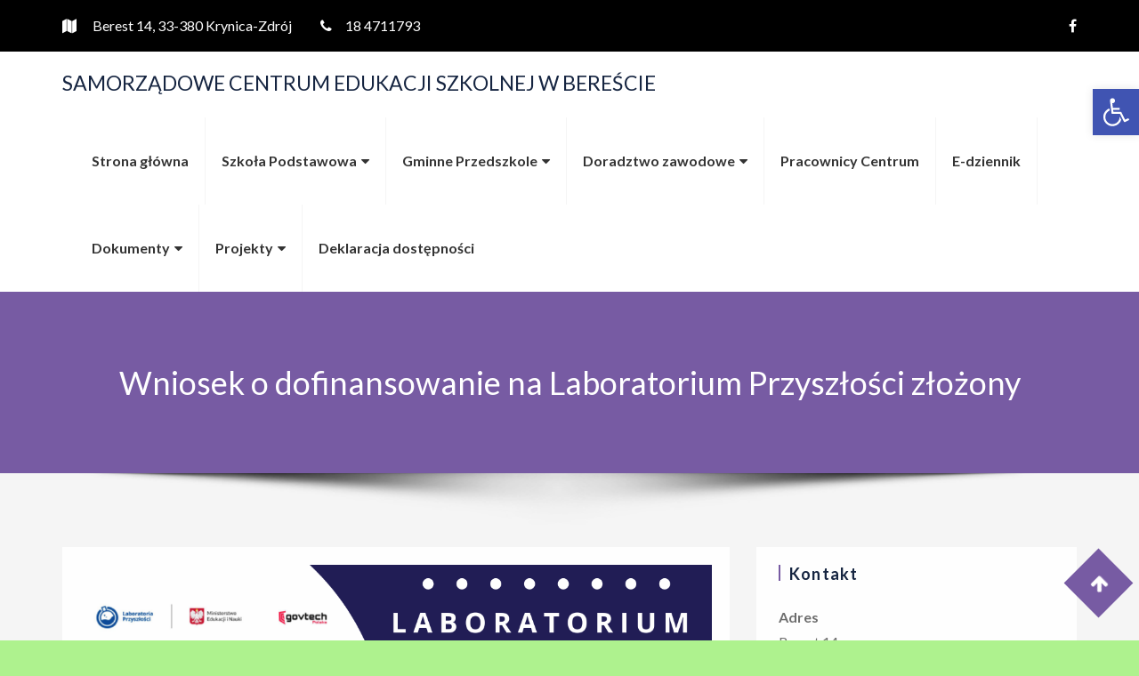

--- FILE ---
content_type: text/html; charset=UTF-8
request_url: http://szkolaberest.edu.pl/wniosek-o-dofinansowanie-na-laboratorium-przyszlosci-zlozony/
body_size: 13906
content:
<!DOCTYPE html>
<html lang="pl-PL" class="no-js no-svg">
<head>
	<meta charset="UTF-8">
	<meta name="viewport" content="width=device-width, initial-scale=1">	
<title>Wniosek o dofinansowanie na Laboratorium Przyszłości złożony &#8211; SAMORZĄDOWE CENTRUM EDUKACJI SZKOLNEJ W BEREŚCIE</title>
<meta name='robots' content='max-image-preview:large' />
<link rel='dns-prefetch' href='//fonts.googleapis.com' />
<link rel='dns-prefetch' href='//s.w.org' />
<link rel="alternate" type="application/rss+xml" title="SAMORZĄDOWE CENTRUM EDUKACJI SZKOLNEJ W BEREŚCIE &raquo; Kanał z wpisami" href="http://szkolaberest.edu.pl/feed/" />
<link rel="alternate" type="application/rss+xml" title="SAMORZĄDOWE CENTRUM EDUKACJI SZKOLNEJ W BEREŚCIE &raquo; Kanał z komentarzami" href="http://szkolaberest.edu.pl/comments/feed/" />
<link rel="alternate" type="application/rss+xml" title="SAMORZĄDOWE CENTRUM EDUKACJI SZKOLNEJ W BEREŚCIE &raquo; Wniosek o dofinansowanie na Laboratorium Przyszłości złożony Kanał z komentarzami" href="http://szkolaberest.edu.pl/wniosek-o-dofinansowanie-na-laboratorium-przyszlosci-zlozony/feed/" />
<script type="text/javascript">
window._wpemojiSettings = {"baseUrl":"https:\/\/s.w.org\/images\/core\/emoji\/14.0.0\/72x72\/","ext":".png","svgUrl":"https:\/\/s.w.org\/images\/core\/emoji\/14.0.0\/svg\/","svgExt":".svg","source":{"concatemoji":"http:\/\/szkolaberest.edu.pl\/wp-includes\/js\/wp-emoji-release.min.js?ver=6.0.11"}};
/*! This file is auto-generated */
!function(e,a,t){var n,r,o,i=a.createElement("canvas"),p=i.getContext&&i.getContext("2d");function s(e,t){var a=String.fromCharCode,e=(p.clearRect(0,0,i.width,i.height),p.fillText(a.apply(this,e),0,0),i.toDataURL());return p.clearRect(0,0,i.width,i.height),p.fillText(a.apply(this,t),0,0),e===i.toDataURL()}function c(e){var t=a.createElement("script");t.src=e,t.defer=t.type="text/javascript",a.getElementsByTagName("head")[0].appendChild(t)}for(o=Array("flag","emoji"),t.supports={everything:!0,everythingExceptFlag:!0},r=0;r<o.length;r++)t.supports[o[r]]=function(e){if(!p||!p.fillText)return!1;switch(p.textBaseline="top",p.font="600 32px Arial",e){case"flag":return s([127987,65039,8205,9895,65039],[127987,65039,8203,9895,65039])?!1:!s([55356,56826,55356,56819],[55356,56826,8203,55356,56819])&&!s([55356,57332,56128,56423,56128,56418,56128,56421,56128,56430,56128,56423,56128,56447],[55356,57332,8203,56128,56423,8203,56128,56418,8203,56128,56421,8203,56128,56430,8203,56128,56423,8203,56128,56447]);case"emoji":return!s([129777,127995,8205,129778,127999],[129777,127995,8203,129778,127999])}return!1}(o[r]),t.supports.everything=t.supports.everything&&t.supports[o[r]],"flag"!==o[r]&&(t.supports.everythingExceptFlag=t.supports.everythingExceptFlag&&t.supports[o[r]]);t.supports.everythingExceptFlag=t.supports.everythingExceptFlag&&!t.supports.flag,t.DOMReady=!1,t.readyCallback=function(){t.DOMReady=!0},t.supports.everything||(n=function(){t.readyCallback()},a.addEventListener?(a.addEventListener("DOMContentLoaded",n,!1),e.addEventListener("load",n,!1)):(e.attachEvent("onload",n),a.attachEvent("onreadystatechange",function(){"complete"===a.readyState&&t.readyCallback()})),(e=t.source||{}).concatemoji?c(e.concatemoji):e.wpemoji&&e.twemoji&&(c(e.twemoji),c(e.wpemoji)))}(window,document,window._wpemojiSettings);
</script>
<style type="text/css">
img.wp-smiley,
img.emoji {
	display: inline !important;
	border: none !important;
	box-shadow: none !important;
	height: 1em !important;
	width: 1em !important;
	margin: 0 0.07em !important;
	vertical-align: -0.1em !important;
	background: none !important;
	padding: 0 !important;
}
</style>
	<link rel='stylesheet' id='wp-block-library-css'  href='http://szkolaberest.edu.pl/wp-includes/css/dist/block-library/style.min.css?ver=6.0.11' type='text/css' media='all' />
<style id='global-styles-inline-css' type='text/css'>
body{--wp--preset--color--black: #000000;--wp--preset--color--cyan-bluish-gray: #abb8c3;--wp--preset--color--white: #ffffff;--wp--preset--color--pale-pink: #f78da7;--wp--preset--color--vivid-red: #cf2e2e;--wp--preset--color--luminous-vivid-orange: #ff6900;--wp--preset--color--luminous-vivid-amber: #fcb900;--wp--preset--color--light-green-cyan: #7bdcb5;--wp--preset--color--vivid-green-cyan: #00d084;--wp--preset--color--pale-cyan-blue: #8ed1fc;--wp--preset--color--vivid-cyan-blue: #0693e3;--wp--preset--color--vivid-purple: #9b51e0;--wp--preset--gradient--vivid-cyan-blue-to-vivid-purple: linear-gradient(135deg,rgba(6,147,227,1) 0%,rgb(155,81,224) 100%);--wp--preset--gradient--light-green-cyan-to-vivid-green-cyan: linear-gradient(135deg,rgb(122,220,180) 0%,rgb(0,208,130) 100%);--wp--preset--gradient--luminous-vivid-amber-to-luminous-vivid-orange: linear-gradient(135deg,rgba(252,185,0,1) 0%,rgba(255,105,0,1) 100%);--wp--preset--gradient--luminous-vivid-orange-to-vivid-red: linear-gradient(135deg,rgba(255,105,0,1) 0%,rgb(207,46,46) 100%);--wp--preset--gradient--very-light-gray-to-cyan-bluish-gray: linear-gradient(135deg,rgb(238,238,238) 0%,rgb(169,184,195) 100%);--wp--preset--gradient--cool-to-warm-spectrum: linear-gradient(135deg,rgb(74,234,220) 0%,rgb(151,120,209) 20%,rgb(207,42,186) 40%,rgb(238,44,130) 60%,rgb(251,105,98) 80%,rgb(254,248,76) 100%);--wp--preset--gradient--blush-light-purple: linear-gradient(135deg,rgb(255,206,236) 0%,rgb(152,150,240) 100%);--wp--preset--gradient--blush-bordeaux: linear-gradient(135deg,rgb(254,205,165) 0%,rgb(254,45,45) 50%,rgb(107,0,62) 100%);--wp--preset--gradient--luminous-dusk: linear-gradient(135deg,rgb(255,203,112) 0%,rgb(199,81,192) 50%,rgb(65,88,208) 100%);--wp--preset--gradient--pale-ocean: linear-gradient(135deg,rgb(255,245,203) 0%,rgb(182,227,212) 50%,rgb(51,167,181) 100%);--wp--preset--gradient--electric-grass: linear-gradient(135deg,rgb(202,248,128) 0%,rgb(113,206,126) 100%);--wp--preset--gradient--midnight: linear-gradient(135deg,rgb(2,3,129) 0%,rgb(40,116,252) 100%);--wp--preset--duotone--dark-grayscale: url('#wp-duotone-dark-grayscale');--wp--preset--duotone--grayscale: url('#wp-duotone-grayscale');--wp--preset--duotone--purple-yellow: url('#wp-duotone-purple-yellow');--wp--preset--duotone--blue-red: url('#wp-duotone-blue-red');--wp--preset--duotone--midnight: url('#wp-duotone-midnight');--wp--preset--duotone--magenta-yellow: url('#wp-duotone-magenta-yellow');--wp--preset--duotone--purple-green: url('#wp-duotone-purple-green');--wp--preset--duotone--blue-orange: url('#wp-duotone-blue-orange');--wp--preset--font-size--small: 13px;--wp--preset--font-size--medium: 20px;--wp--preset--font-size--large: 36px;--wp--preset--font-size--x-large: 42px;}.has-black-color{color: var(--wp--preset--color--black) !important;}.has-cyan-bluish-gray-color{color: var(--wp--preset--color--cyan-bluish-gray) !important;}.has-white-color{color: var(--wp--preset--color--white) !important;}.has-pale-pink-color{color: var(--wp--preset--color--pale-pink) !important;}.has-vivid-red-color{color: var(--wp--preset--color--vivid-red) !important;}.has-luminous-vivid-orange-color{color: var(--wp--preset--color--luminous-vivid-orange) !important;}.has-luminous-vivid-amber-color{color: var(--wp--preset--color--luminous-vivid-amber) !important;}.has-light-green-cyan-color{color: var(--wp--preset--color--light-green-cyan) !important;}.has-vivid-green-cyan-color{color: var(--wp--preset--color--vivid-green-cyan) !important;}.has-pale-cyan-blue-color{color: var(--wp--preset--color--pale-cyan-blue) !important;}.has-vivid-cyan-blue-color{color: var(--wp--preset--color--vivid-cyan-blue) !important;}.has-vivid-purple-color{color: var(--wp--preset--color--vivid-purple) !important;}.has-black-background-color{background-color: var(--wp--preset--color--black) !important;}.has-cyan-bluish-gray-background-color{background-color: var(--wp--preset--color--cyan-bluish-gray) !important;}.has-white-background-color{background-color: var(--wp--preset--color--white) !important;}.has-pale-pink-background-color{background-color: var(--wp--preset--color--pale-pink) !important;}.has-vivid-red-background-color{background-color: var(--wp--preset--color--vivid-red) !important;}.has-luminous-vivid-orange-background-color{background-color: var(--wp--preset--color--luminous-vivid-orange) !important;}.has-luminous-vivid-amber-background-color{background-color: var(--wp--preset--color--luminous-vivid-amber) !important;}.has-light-green-cyan-background-color{background-color: var(--wp--preset--color--light-green-cyan) !important;}.has-vivid-green-cyan-background-color{background-color: var(--wp--preset--color--vivid-green-cyan) !important;}.has-pale-cyan-blue-background-color{background-color: var(--wp--preset--color--pale-cyan-blue) !important;}.has-vivid-cyan-blue-background-color{background-color: var(--wp--preset--color--vivid-cyan-blue) !important;}.has-vivid-purple-background-color{background-color: var(--wp--preset--color--vivid-purple) !important;}.has-black-border-color{border-color: var(--wp--preset--color--black) !important;}.has-cyan-bluish-gray-border-color{border-color: var(--wp--preset--color--cyan-bluish-gray) !important;}.has-white-border-color{border-color: var(--wp--preset--color--white) !important;}.has-pale-pink-border-color{border-color: var(--wp--preset--color--pale-pink) !important;}.has-vivid-red-border-color{border-color: var(--wp--preset--color--vivid-red) !important;}.has-luminous-vivid-orange-border-color{border-color: var(--wp--preset--color--luminous-vivid-orange) !important;}.has-luminous-vivid-amber-border-color{border-color: var(--wp--preset--color--luminous-vivid-amber) !important;}.has-light-green-cyan-border-color{border-color: var(--wp--preset--color--light-green-cyan) !important;}.has-vivid-green-cyan-border-color{border-color: var(--wp--preset--color--vivid-green-cyan) !important;}.has-pale-cyan-blue-border-color{border-color: var(--wp--preset--color--pale-cyan-blue) !important;}.has-vivid-cyan-blue-border-color{border-color: var(--wp--preset--color--vivid-cyan-blue) !important;}.has-vivid-purple-border-color{border-color: var(--wp--preset--color--vivid-purple) !important;}.has-vivid-cyan-blue-to-vivid-purple-gradient-background{background: var(--wp--preset--gradient--vivid-cyan-blue-to-vivid-purple) !important;}.has-light-green-cyan-to-vivid-green-cyan-gradient-background{background: var(--wp--preset--gradient--light-green-cyan-to-vivid-green-cyan) !important;}.has-luminous-vivid-amber-to-luminous-vivid-orange-gradient-background{background: var(--wp--preset--gradient--luminous-vivid-amber-to-luminous-vivid-orange) !important;}.has-luminous-vivid-orange-to-vivid-red-gradient-background{background: var(--wp--preset--gradient--luminous-vivid-orange-to-vivid-red) !important;}.has-very-light-gray-to-cyan-bluish-gray-gradient-background{background: var(--wp--preset--gradient--very-light-gray-to-cyan-bluish-gray) !important;}.has-cool-to-warm-spectrum-gradient-background{background: var(--wp--preset--gradient--cool-to-warm-spectrum) !important;}.has-blush-light-purple-gradient-background{background: var(--wp--preset--gradient--blush-light-purple) !important;}.has-blush-bordeaux-gradient-background{background: var(--wp--preset--gradient--blush-bordeaux) !important;}.has-luminous-dusk-gradient-background{background: var(--wp--preset--gradient--luminous-dusk) !important;}.has-pale-ocean-gradient-background{background: var(--wp--preset--gradient--pale-ocean) !important;}.has-electric-grass-gradient-background{background: var(--wp--preset--gradient--electric-grass) !important;}.has-midnight-gradient-background{background: var(--wp--preset--gradient--midnight) !important;}.has-small-font-size{font-size: var(--wp--preset--font-size--small) !important;}.has-medium-font-size{font-size: var(--wp--preset--font-size--medium) !important;}.has-large-font-size{font-size: var(--wp--preset--font-size--large) !important;}.has-x-large-font-size{font-size: var(--wp--preset--font-size--x-large) !important;}
</style>
<link rel='stylesheet' id='hotel-paradise-fonts-css'  href='https://fonts.googleapis.com/css?family=Poppins%3A400%2C500%2C600%2C700%2C300%2C100%2C800%2C900%7COpen+Sans%3A400%2C300%2C300italic%2C400italic%2C600%2C600italic%2C700%2C700italic&#038;subset=latin%2Clatin-ext&#038;ver=2.0' type='text/css' media='all' />
<link rel='stylesheet' id='bootstrap-css'  href='http://szkolaberest.edu.pl/wp-content/themes/hotel-paradise/css/bootstrap.css?ver=2.0' type='text/css' media='all' />
<link rel='stylesheet' id='animate-css'  href='http://szkolaberest.edu.pl/wp-content/themes/hotel-paradise/css/animate.css?ver=2.0' type='text/css' media='all' />
<link rel='stylesheet' id='owl-carousel-css'  href='http://szkolaberest.edu.pl/wp-content/themes/hotel-paradise/css/owl.carousel.css?ver=2.0' type='text/css' media='all' />
<link rel='stylesheet' id='font-awesome-css'  href='http://szkolaberest.edu.pl/wp-content/themes/hotel-paradise/css/font-awesome/css/font-awesome.css?ver=2.0' type='text/css' media='all' />
<link rel='stylesheet' id='hotel-paradise-style-css'  href='http://szkolaberest.edu.pl/wp-content/themes/hotel-paradise/style.css?ver=2.0' type='text/css' media='all' />
<link rel='stylesheet' id='hotel-paradise-google-fonts-css'  href='//fonts.googleapis.com/css?family=Lato%3A200%2C300%2C400%2C500%2C600%2C700%2C800&#038;ver=6.0.11' type='text/css' media='all' />
<link rel='stylesheet' id='pojo-a11y-css'  href='http://szkolaberest.edu.pl/wp-content/plugins/pojo-accessibility/assets/css/style.min.css?ver=1.0.0' type='text/css' media='all' />
<script type='text/javascript' id='jquery-core-js-extra'>
/* <![CDATA[ */
var hotel_paradise_settings = {"disable_animation":"","hide_preloader":"","preloader_speed":"0"};
/* ]]> */
</script>
<script type='text/javascript' src='http://szkolaberest.edu.pl/wp-includes/js/jquery/jquery.min.js?ver=3.6.0' id='jquery-core-js'></script>
<script type='text/javascript' src='http://szkolaberest.edu.pl/wp-includes/js/jquery/jquery-migrate.min.js?ver=3.3.2' id='jquery-migrate-js'></script>
<script type='text/javascript' src='http://szkolaberest.edu.pl/wp-content/themes/hotel-paradise/js/bootstrap.js?ver=2.0' id='jquery-bootstrap-js'></script>
<script type='text/javascript' src='http://szkolaberest.edu.pl/wp-content/themes/hotel-paradise/js/wow.js?ver=2.0' id='jquery-wow-js'></script>
<script type='text/javascript' src='http://szkolaberest.edu.pl/wp-content/themes/hotel-paradise/js/owl.carousel.js?ver=2.0' id='jquery-owl-carousel-js'></script>
<script type='text/javascript' src='http://szkolaberest.edu.pl/wp-content/themes/hotel-paradise/js/custom.js?ver=2.0' id='hotel-paradise-custom-js-js'></script>
<link rel="https://api.w.org/" href="http://szkolaberest.edu.pl/wp-json/" /><link rel="alternate" type="application/json" href="http://szkolaberest.edu.pl/wp-json/wp/v2/posts/3356" /><link rel="EditURI" type="application/rsd+xml" title="RSD" href="http://szkolaberest.edu.pl/xmlrpc.php?rsd" />
<link rel="wlwmanifest" type="application/wlwmanifest+xml" href="http://szkolaberest.edu.pl/wp-includes/wlwmanifest.xml" /> 
<meta name="generator" content="WordPress 6.0.11" />
<link rel="canonical" href="http://szkolaberest.edu.pl/wniosek-o-dofinansowanie-na-laboratorium-przyszlosci-zlozony/" />
<link rel='shortlink' href='http://szkolaberest.edu.pl/?p=3356' />
<link rel="alternate" type="application/json+oembed" href="http://szkolaberest.edu.pl/wp-json/oembed/1.0/embed?url=http%3A%2F%2Fszkolaberest.edu.pl%2Fwniosek-o-dofinansowanie-na-laboratorium-przyszlosci-zlozony%2F" />
<link rel="alternate" type="text/xml+oembed" href="http://szkolaberest.edu.pl/wp-json/oembed/1.0/embed?url=http%3A%2F%2Fszkolaberest.edu.pl%2Fwniosek-o-dofinansowanie-na-laboratorium-przyszlosci-zlozony%2F&#038;format=xml" />
<style id="hotel-paradise-color">	:root{
		--sub-header-bg-color: #775BA3;
			}
	a:hover, 
	a:focus,
	.top-social-list > li > a:hover, 
	.top-social-list > li > a:focus,
	.navbar-default .navbar-brand:focus, 
	.navbar-default .navbar-brand:hover,
	.home-slider:hover .carousel-control,
	.section_header h2 span,
	.service_icon,
	.service_title h3:hover, 
	.service_title h3:focus,
	.room_title h3:hover, 
	.room_title h3:focus,
	.room-regular-price .room-price,
	.room-btn:hover, 
	.room-btn:focus,
	.card_room:hover .room_occupacy,
	.card-blog .blogContent .blogTitle h3:hover,
	.testimonialContent .testi-title h3,
	.testimonialContent .testi-title h3:hover,
	.counter_item .fa,
	.contact-secondary-inner label,
	.error_title_404,
	.entry-meta .post_date:after, 
	.entry-meta .post_author:after,
	.footer-menu ul li a:hover,
	.footer-menu ul > .active > a,
	.copyright-text a:hover, 
	.copyright-text a:focus,
	.footer-copyright .card-payment:hover,
	.widget ul li.current-menu-item a,
	.widget ul li.current_page_item a,
	.widget ul li.current-cat a{ color: #775BA3; }

	input[type=button]:hover, 
	input[type=button]:focus, 
	input[type=submit]:hover, 
	input[type=submit]:focus, 
	input[type=reset]:hover,
	input[type=reset]:focus,
	.navbar-default .navbar-nav > li > a:focus, 
	.navbar-default .navbar-nav > li > a:hover,
	.navbar-default .navbar-nav > .active > a, 
	.navbar-default .navbar-nav > .active > a:focus, 
	.navbar-default .navbar-nav > .active > a:hover,
	.navbar-default .navbar-nav > .current-menu-parent > a, 
	.navbar-default .navbar-nav > .current-menu-parent > a:focus, 
	.navbar-default .navbar-nav > .current-menu-parent > a:hover,
	.navbar-default .navbar-nav > .open > a, 
	.navbar-default .navbar-nav > .open > a:focus, 
	.navbar-default .navbar-nav > .open > a:hover,
	.dropdown-menu > li > a:focus, 
	.dropdown-menu > li > a:hover,
	.dropdown-menu > .active > a, 
	.dropdown-menu > .active > a:focus, 
	.dropdown-menu > .active > a:hover,
	.dropdown-menu > .open > a, 
	.dropdown-menu > .open > a:focus, 
	.dropdown-menu >.open > a:hover,
	.navbar-default .navbar-nav > .current_page_item > a, 
	.navbar-default .navbar-nav > .current_page_item > a:focus, 
	.navbar-default .navbar-nav > .current_page_item > a:hover,
	.navbar-default .navbar-nav > .current_menu_item > a, 
	.navbar-default .navbar-nav > .current_menu_item > a:focus, 
	.navbar-default .navbar-nav > .current_menu_item > a:hover,
	.navbar-default .navbar-nav .open .dropdown-menu > .active > a, 
	.navbar-default .navbar-nav .open .dropdown-menu > .active > a:hover, 
	.navbar-default .navbar-nav .open .dropdown-menu > .active > a:focus,
	.slider_overlay .slide-btn,
	.section_header p::before,
	.room-btn,
	.room_occupacy,
	.callout-btn,
	.contact_wrap,
	.gallery-btn,
	.error_button,
	.entry-meta .post_date, 
	.entry-meta .post_author,
	.more-link,
	.toTop,
	.widget .tagcloud a:hover,
	.widget .tagcloud a:focus,
	.page-numbers.current,
	.footer-widgets .widget caption,
	.footer-widgets .widget .searchform #searchsubmit,
	.news_slider .carousel-control,
	#loader-wrapper .loader-section{ background-color: #775BA3; }

	.dropdown-menu > .active > a, 
	.dropdown-menu > .active > a:focus, 
	.dropdown-menu > .active > a:hover{
		border-color: #775BA3;
	}

	.room_overlay,
	.card-blog .news_overlay{ 
		background-color: #775BA3dd;
	}
	.slider_overlay .slide-btn,
	.carousel-indicators li,
	.room-btn{ 
		border: 2px solid #775BA3; 
	}
	.callout_content{ 
		border: 7px solid #775BA3; 
	}
	.site-footer {
		border-top: 4px solid #775BA3;
		border-bottom: 4px solid #775BA3;
	}
	.widget-title::before {
		border-color: #775BA3;
	}
	blockquote {
		border-left: 5px solid #775BA3;
	}
	
	/*--- navigation padding ---*/
	.nav > li > a{ 
		padding-left: 18px; 
		padding-right: 18px; 
	}
	
	/*--- sub header padding ---*/
	.sub-header .section_overlay{ 
		padding-top: 80px; 
		padding-bottom: 80px;
	}
	.sub-header .sub-header-title{
		color: ;
	}
		body{
			}
	
	.header-menu .navbar-nav > li > a,
	.dropdown-menu > li > a{
			}
	h1{
		 
	}
	h2{
		 
	}
	h3{
		 
	}
	h4{
		 
	}
	h5{
		 
	}
	h6{
		 
	}
	</style><style type="text/css">
#pojo-a11y-toolbar .pojo-a11y-toolbar-toggle a{ background-color: #4054b2;	color: #ffffff;}
#pojo-a11y-toolbar .pojo-a11y-toolbar-overlay, #pojo-a11y-toolbar .pojo-a11y-toolbar-overlay ul.pojo-a11y-toolbar-items.pojo-a11y-links{ border-color: #4054b2;}
body.pojo-a11y-focusable a:focus{ outline-style: solid !important;	outline-width: 1px !important;	outline-color: #FF0000 !important;}
#pojo-a11y-toolbar{ top: 100px !important;}
#pojo-a11y-toolbar .pojo-a11y-toolbar-overlay{ background-color: #ffffff;}
#pojo-a11y-toolbar .pojo-a11y-toolbar-overlay ul.pojo-a11y-toolbar-items li.pojo-a11y-toolbar-item a, #pojo-a11y-toolbar .pojo-a11y-toolbar-overlay p.pojo-a11y-toolbar-title{ color: #333333;}
#pojo-a11y-toolbar .pojo-a11y-toolbar-overlay ul.pojo-a11y-toolbar-items li.pojo-a11y-toolbar-item a.active{ background-color: #4054b2;	color: #ffffff;}
@media (max-width: 767px) { #pojo-a11y-toolbar { top: 50px !important; } }</style><style type="text/css" id="custom-background-css">
body.custom-background { background-color: #aef28e; }
</style>
	<link rel="icon" href="http://szkolaberest.edu.pl/wp-content/uploads/2020/06/cropped-IMG_2166-1-32x32.jpg" sizes="32x32" />
<link rel="icon" href="http://szkolaberest.edu.pl/wp-content/uploads/2020/06/cropped-IMG_2166-1-192x192.jpg" sizes="192x192" />
<link rel="apple-touch-icon" href="http://szkolaberest.edu.pl/wp-content/uploads/2020/06/cropped-IMG_2166-1-180x180.jpg" />
<meta name="msapplication-TileImage" content="http://szkolaberest.edu.pl/wp-content/uploads/2020/06/cropped-IMG_2166-1-270x270.jpg" />
</head>
<body class="post-template-default single single-post postid-3356 single-format-standard custom-background">
<div id="loader-wrapper">
  <div id="loader"></div>
  <div class="loader-section section-left"></div>
  <div class="loader-section section-right"></div>
</div>
<div id="wrapper">
	<div class="site-header">		
				<div class="top-header">
			<div class="container">
				<div class="row">
					<div class="col-md-6 col-sm-6">
						
												<div class="top-info"><i class="fa fa-map"></i> Berest 14, 33-380 Krynica-Zdrój</div>
												
												<div class="top-info"><i class="fa fa-phone"></i>18 4711793</div>
											</div>
					<div class="col-md-6 col-sm-6">
						<ul class="top-social-list pull-right">
							
														<li><a href="https://www.facebook.com/sp.berest/" target="_blank"><i class="fa fa-facebook"></i></a></li>
														
														
														
														
													</ul>
					</div>
				</div>
			</div>
		</div><!-- End top-header -->
				
		<div class="header-menu">
			<div class="container">
				<nav class="navbar navbar-default">
					<div class="navbar-header">					
					  		
		
		<div class="site-branding-text">
							<p class="site-title"><a href="http://szkolaberest.edu.pl/" rel="home">SAMORZĄDOWE CENTRUM EDUKACJI SZKOLNEJ W BEREŚCIE</a></p>
			
					</div><!-- .site-branding-text -->
						  
					  <button type="button" class="navbar-toggle collapsed" data-toggle="collapse" data-target="#bs-example-navbar-collapse-1" aria-expanded="false">
							<span class="sr-only">Toggle navigation</span>
							<span class="icon-bar"></span>
							<span class="icon-bar"></span>
							<span class="icon-bar"></span>
					   </button>
					</div>
					<div class="collapse navbar-collapse" id="bs-example-navbar-collapse-1">
						<div class="menu-gorne-menu-container"><ul id="menu-gorne-menu" class="nav navbar-nav pull-right"><li itemscope="itemscope" itemtype="https://www.schema.org/SiteNavigationElement" id="menu-item-22" class="menu-item menu-item-type-custom menu-item-object-custom menu-item-home menu-item-22 nav-item"><a title="Strona główna" href="http://szkolaberest.edu.pl" class="nav-link">Strona główna</a></li>
<li itemscope="itemscope" itemtype="https://www.schema.org/SiteNavigationElement" id="menu-item-454" class="menu-item menu-item-type-custom menu-item-object-custom menu-item-has-children dropdown menu-item-454 nav-item"><a title="Szkoła Podstawowa" href="#" class="nav-link">Szkoła Podstawowa</a>
<ul class="dropdown-menu"  role="menu">
	<li itemscope="itemscope" itemtype="https://www.schema.org/SiteNavigationElement" id="menu-item-306" class="menu-item menu-item-type-post_type menu-item-object-page menu-item-306 nav-item"><a title="Plan Pracy Szkoły Podstawowej" href="http://szkolaberest.edu.pl/plan-pracy-szkoly/" class="dropdown-item">Plan Pracy Szkoły Podstawowej</a></li>
	<li itemscope="itemscope" itemtype="https://www.schema.org/SiteNavigationElement" id="menu-item-478" class="menu-item menu-item-type-custom menu-item-object-custom menu-item-has-children dropdown menu-item-478 nav-item"><a title="Grupa Liderów" href="#" class="dropdown-item">Grupa Liderów</a>
	<ul class="dropdown-menu"  role="menu">
		<li itemscope="itemscope" itemtype="https://www.schema.org/SiteNavigationElement" id="menu-item-348" class="menu-item menu-item-type-post_type menu-item-object-page menu-item-348 nav-item"><a title="Regulamin Szkolnego Koła Wolontariatu" href="http://szkolaberest.edu.pl/regulamin-szkolnego-kola-wolontariatu/" class="dropdown-item">Regulamin Szkolnego Koła Wolontariatu</a></li>
		<li itemscope="itemscope" itemtype="https://www.schema.org/SiteNavigationElement" id="menu-item-349" class="menu-item menu-item-type-post_type menu-item-object-page menu-item-349 nav-item"><a title="Zgoda na udział w Grupie Liderów" href="http://szkolaberest.edu.pl/zgoda-na-udzial-w-grupie-liderow/" class="dropdown-item">Zgoda na udział w Grupie Liderów</a></li>
	</ul>
</li>
	<li itemscope="itemscope" itemtype="https://www.schema.org/SiteNavigationElement" id="menu-item-499" class="menu-item menu-item-type-post_type menu-item-object-page menu-item-499 nav-item"><a title="Rekrutacja do klasy I szkoły podstawowej na rok szkolny 2025/2026" href="http://szkolaberest.edu.pl/rekrutacja-do-klasy-i/" class="dropdown-item">Rekrutacja do klasy I szkoły podstawowej na rok szkolny 2025/2026</a></li>
	<li itemscope="itemscope" itemtype="https://www.schema.org/SiteNavigationElement" id="menu-item-4897" class="menu-item menu-item-type-post_type menu-item-object-page menu-item-4897 nav-item"><a title="Potwierdzenie woli" href="http://szkolaberest.edu.pl/potwierdzenie-woli-2/" class="dropdown-item">Potwierdzenie woli</a></li>
	<li itemscope="itemscope" itemtype="https://www.schema.org/SiteNavigationElement" id="menu-item-275" class="menu-item menu-item-type-custom menu-item-object-custom menu-item-275 nav-item"><a title="Rekrutacja dla ósmoklasistów" href="https://www.gov.pl/web/edukacja-i-nauka/terminy-rekrutacji-do-szkol" class="dropdown-item">Rekrutacja dla ósmoklasistów</a></li>
	<li itemscope="itemscope" itemtype="https://www.schema.org/SiteNavigationElement" id="menu-item-512" class="menu-item menu-item-type-post_type menu-item-object-page menu-item-512 nav-item"><a title="Egzamin ósmoklasisty" href="http://szkolaberest.edu.pl/egzamin-osmoklasisty/" class="dropdown-item">Egzamin ósmoklasisty</a></li>
</ul>
</li>
<li itemscope="itemscope" itemtype="https://www.schema.org/SiteNavigationElement" id="menu-item-545" class="menu-item menu-item-type-custom menu-item-object-custom menu-item-has-children dropdown menu-item-545 nav-item"><a title="Gminne Przedszkole" href="#" class="nav-link">Gminne Przedszkole</a>
<ul class="dropdown-menu"  role="menu">
	<li itemscope="itemscope" itemtype="https://www.schema.org/SiteNavigationElement" id="menu-item-297" class="menu-item menu-item-type-post_type menu-item-object-page menu-item-297 nav-item"><a title="Plan pracy przedszkola" href="http://szkolaberest.edu.pl/plan-pracy-przedszkola/" class="dropdown-item">Plan pracy przedszkola</a></li>
	<li itemscope="itemscope" itemtype="https://www.schema.org/SiteNavigationElement" id="menu-item-551" class="menu-item menu-item-type-post_type menu-item-object-page menu-item-551 nav-item"><a title="Rekrutacja do przedszkola" href="http://szkolaberest.edu.pl/rekrutacja-do-przedszkola/" class="dropdown-item">Rekrutacja do przedszkola</a></li>
	<li itemscope="itemscope" itemtype="https://www.schema.org/SiteNavigationElement" id="menu-item-4883" class="menu-item menu-item-type-post_type menu-item-object-page menu-item-4883 nav-item"><a title="Potwierdzenie woli" href="http://szkolaberest.edu.pl/potwierdzenie-woli/" class="dropdown-item">Potwierdzenie woli</a></li>
	<li itemscope="itemscope" itemtype="https://www.schema.org/SiteNavigationElement" id="menu-item-1244" class="menu-item menu-item-type-custom menu-item-object-custom menu-item-has-children dropdown menu-item-1244 nav-item"><a title="Praca zdalna" href="#" class="dropdown-item">Praca zdalna</a>
	<ul class="dropdown-menu"  role="menu">
		<li itemscope="itemscope" itemtype="https://www.schema.org/SiteNavigationElement" id="menu-item-1258" class="menu-item menu-item-type-custom menu-item-object-custom menu-item-1258 nav-item"><a title="Starszaki" href="#" class="dropdown-item">Starszaki</a></li>
		<li itemscope="itemscope" itemtype="https://www.schema.org/SiteNavigationElement" id="menu-item-1257" class="menu-item menu-item-type-custom menu-item-object-custom menu-item-1257 nav-item"><a title="Średniaki" href="#" class="dropdown-item">Średniaki</a></li>
		<li itemscope="itemscope" itemtype="https://www.schema.org/SiteNavigationElement" id="menu-item-1256" class="menu-item menu-item-type-custom menu-item-object-custom menu-item-1256 nav-item"><a title="Maluchy" href="#" class="dropdown-item">Maluchy</a></li>
	</ul>
</li>
	<li itemscope="itemscope" itemtype="https://www.schema.org/SiteNavigationElement" id="menu-item-1950" class="menu-item menu-item-type-custom menu-item-object-custom menu-item-has-children dropdown menu-item-1950 nav-item"><a title="Jadłospis" href="#" class="dropdown-item">Jadłospis</a>
	<ul class="dropdown-menu"  role="menu">
		<li itemscope="itemscope" itemtype="https://www.schema.org/SiteNavigationElement" id="menu-item-1957" class="menu-item menu-item-type-post_type menu-item-object-page menu-item-1957 nav-item"><a title="Godziny wydawania posiłków" href="http://szkolaberest.edu.pl/godziny-wydawania-posilkow/" class="dropdown-item">Godziny wydawania posiłków</a></li>
	</ul>
</li>
</ul>
</li>
<li itemscope="itemscope" itemtype="https://www.schema.org/SiteNavigationElement" id="menu-item-537" class="menu-item menu-item-type-custom menu-item-object-custom menu-item-has-children dropdown menu-item-537 nav-item"><a title="Doradztwo zawodowe" href="#" class="nav-link">Doradztwo zawodowe</a>
<ul class="dropdown-menu"  role="menu">
	<li itemscope="itemscope" itemtype="https://www.schema.org/SiteNavigationElement" id="menu-item-347" class="menu-item menu-item-type-post_type menu-item-object-page menu-item-347 nav-item"><a title="Wewnątrzszkolny System Doradztwa Zawodowego" href="http://szkolaberest.edu.pl/wewnatrzszkolny-system-doradztwa-zawodowego-2/" class="dropdown-item">Wewnątrzszkolny System Doradztwa Zawodowego</a></li>
	<li itemscope="itemscope" itemtype="https://www.schema.org/SiteNavigationElement" id="menu-item-566" class="menu-item menu-item-type-custom menu-item-object-custom menu-item-has-children dropdown menu-item-566 nav-item"><a title="Przydatne linki" href="#" class="dropdown-item">Przydatne linki</a>
	<ul class="dropdown-menu"  role="menu">
		<li itemscope="itemscope" itemtype="https://www.schema.org/SiteNavigationElement" id="menu-item-269" class="menu-item menu-item-type-custom menu-item-object-custom menu-item-269 nav-item"><a title="Ścieżka kształcenia" href="https://doradztwo.ore.edu.pl/sciezka-ksztalcenia/" class="dropdown-item">Ścieżka kształcenia</a></li>
		<li itemscope="itemscope" itemtype="https://www.schema.org/SiteNavigationElement" id="menu-item-270" class="menu-item menu-item-type-custom menu-item-object-custom menu-item-270 nav-item"><a title="Wspieranie zawodu" href="https://doradztwo.ore.edu.pl/wybieram-zawod/" class="dropdown-item">Wspieranie zawodu</a></li>
		<li itemscope="itemscope" itemtype="https://www.schema.org/SiteNavigationElement" id="menu-item-271" class="menu-item menu-item-type-custom menu-item-object-custom menu-item-271 nav-item"><a title="Filmy o zawodach" href="https://doradztwo.ore.edu.pl/multimedia/" class="dropdown-item">Filmy o zawodach</a></li>
		<li itemscope="itemscope" itemtype="https://www.schema.org/SiteNavigationElement" id="menu-item-274" class="menu-item menu-item-type-custom menu-item-object-custom menu-item-274 nav-item"><a title="Mapa karier" href="https://mapakarier.org/" class="dropdown-item">Mapa karier</a></li>
	</ul>
</li>
	<li itemscope="itemscope" itemtype="https://www.schema.org/SiteNavigationElement" id="menu-item-630" class="menu-item menu-item-type-post_type menu-item-object-page menu-item-630 nav-item"><a title="SPInKa" href="http://szkolaberest.edu.pl/spinka/" class="dropdown-item">SPInKa</a></li>
</ul>
</li>
<li itemscope="itemscope" itemtype="https://www.schema.org/SiteNavigationElement" id="menu-item-284" class="menu-item menu-item-type-post_type menu-item-object-page menu-item-284 nav-item"><a title="Pracownicy Centrum" href="http://szkolaberest.edu.pl/pracownicy-centrum/" class="nav-link">Pracownicy Centrum</a></li>
<li itemscope="itemscope" itemtype="https://www.schema.org/SiteNavigationElement" id="menu-item-260" class="menu-item menu-item-type-custom menu-item-object-custom menu-item-260 nav-item"><a title="E-dziennik" href="https://uonetplus.vulcan.net.pl/krynica" class="nav-link">E-dziennik</a></li>
<li itemscope="itemscope" itemtype="https://www.schema.org/SiteNavigationElement" id="menu-item-563" class="menu-item menu-item-type-custom menu-item-object-custom menu-item-has-children dropdown menu-item-563 nav-item"><a title="Dokumenty" href="#" class="nav-link">Dokumenty</a>
<ul class="dropdown-menu"  role="menu">
	<li itemscope="itemscope" itemtype="https://www.schema.org/SiteNavigationElement" id="menu-item-564" class="menu-item menu-item-type-custom menu-item-object-custom menu-item-has-children dropdown menu-item-564 nav-item"><a title="STATUTY" href="#" class="dropdown-item">STATUTY</a>
	<ul class="dropdown-menu"  role="menu">
		<li itemscope="itemscope" itemtype="https://www.schema.org/SiteNavigationElement" id="menu-item-391" class="menu-item menu-item-type-custom menu-item-object-custom menu-item-391 nav-item"><a title="Statut Samorządowego Centrum Edukacji Szkolnej w Bereście" href="https://bip.malopolska.pl/sceswberescie,m,319124,statut-sces.html" class="dropdown-item">Statut Samorządowego Centrum Edukacji Szkolnej w Bereście</a></li>
		<li itemscope="itemscope" itemtype="https://www.schema.org/SiteNavigationElement" id="menu-item-394" class="menu-item menu-item-type-custom menu-item-object-custom menu-item-394 nav-item"><a title="Statut Szkoły Podstawowej" href="https://bip.malopolska.pl/sceswberescie,m,319126,statut-szkoly-podstawowej.html" class="dropdown-item">Statut Szkoły Podstawowej</a></li>
		<li itemscope="itemscope" itemtype="https://www.schema.org/SiteNavigationElement" id="menu-item-396" class="menu-item menu-item-type-custom menu-item-object-custom menu-item-396 nav-item"><a title="Statut Gminnego Przedszkola w Bereście" href="https://bip.malopolska.pl/sceswberescie,m,319125,statut-gminnego-przedszkola.html" class="dropdown-item">Statut Gminnego Przedszkola w Bereście</a></li>
	</ul>
</li>
	<li itemscope="itemscope" itemtype="https://www.schema.org/SiteNavigationElement" id="menu-item-565" class="menu-item menu-item-type-custom menu-item-object-custom menu-item-has-children dropdown menu-item-565 nav-item"><a title="REGULAMINY" href="#" class="dropdown-item">REGULAMINY</a>
	<ul class="dropdown-menu"  role="menu">
		<li itemscope="itemscope" itemtype="https://www.schema.org/SiteNavigationElement" id="menu-item-400" class="menu-item menu-item-type-custom menu-item-object-custom menu-item-400 nav-item"><a title="REGULAMIN WYCIECZEK SZKOLNYCH" href="http://szkolaberest.edu.pl/wp-content/uploads/2019/03/Regulamin_wycieczek_szkolnych_i_innych_form_turystyki_2019.pdf" class="dropdown-item">REGULAMIN WYCIECZEK SZKOLNYCH</a></li>
	</ul>
</li>
	<li itemscope="itemscope" itemtype="https://www.schema.org/SiteNavigationElement" id="menu-item-533" class="menu-item menu-item-type-post_type menu-item-object-page menu-item-533 nav-item"><a title="PROGRAM WYCHOWAWCZO-PROFILAKTYCZNY" href="http://szkolaberest.edu.pl/program-wychowawczo-profilaktyczny/" class="dropdown-item">PROGRAM WYCHOWAWCZO-PROFILAKTYCZNY</a></li>
	<li itemscope="itemscope" itemtype="https://www.schema.org/SiteNavigationElement" id="menu-item-5224" class="menu-item menu-item-type-custom menu-item-object-custom menu-item-has-children dropdown menu-item-5224 nav-item"><a title="POLITYKA OCHRONY MAŁOLETNICH" href="#" class="dropdown-item">POLITYKA OCHRONY MAŁOLETNICH</a>
	<ul class="dropdown-menu"  role="menu">
		<li itemscope="itemscope" itemtype="https://www.schema.org/SiteNavigationElement" id="menu-item-5226" class="menu-item menu-item-type-custom menu-item-object-custom menu-item-5226 nav-item"><a title="POLITYKA OCHONY MAŁOLETNICH" href="http://szkolaberest.edu.pl/wp-content/uploads/2024/06/5.-Polityka-Ochrony-Maloletnich.pdf" class="dropdown-item">POLITYKA OCHONY MAŁOLETNICH</a></li>
	</ul>
</li>
	<li itemscope="itemscope" itemtype="https://www.schema.org/SiteNavigationElement" id="menu-item-2643" class="menu-item menu-item-type-post_type menu-item-object-page menu-item-2643 nav-item"><a title="ZESTAW PROGRAMÓW" href="http://szkolaberest.edu.pl/zestaw-programow/" class="dropdown-item">ZESTAW PROGRAMÓW</a></li>
	<li itemscope="itemscope" itemtype="https://www.schema.org/SiteNavigationElement" id="menu-item-322" class="menu-item menu-item-type-post_type menu-item-object-page menu-item-322 nav-item"><a title="KLAUZULA INFORMACYJNA" href="http://szkolaberest.edu.pl/dokumenty/" class="dropdown-item">KLAUZULA INFORMACYJNA</a></li>
</ul>
</li>
<li itemscope="itemscope" itemtype="https://www.schema.org/SiteNavigationElement" id="menu-item-3640" class="menu-item menu-item-type-custom menu-item-object-custom menu-item-has-children dropdown menu-item-3640 nav-item"><a title="Projekty" href="#" class="nav-link">Projekty</a>
<ul class="dropdown-menu"  role="menu">
	<li itemscope="itemscope" itemtype="https://www.schema.org/SiteNavigationElement" id="menu-item-3642" class="menu-item menu-item-type-custom menu-item-object-custom menu-item-has-children dropdown menu-item-3642 nav-item"><a title="Z EKOLOGIĄ NA TY" href="#" class="dropdown-item">Z EKOLOGIĄ NA TY</a>
	<ul class="dropdown-menu"  role="menu">
		<li itemscope="itemscope" itemtype="https://www.schema.org/SiteNavigationElement" id="menu-item-3643" class="menu-item menu-item-type-post_type menu-item-object-page menu-item-3643 nav-item"><a title="OPIS PROJEKTU" href="http://szkolaberest.edu.pl/projekty/" class="dropdown-item">OPIS PROJEKTU</a></li>
	</ul>
</li>
	<li itemscope="itemscope" itemtype="https://www.schema.org/SiteNavigationElement" id="menu-item-3651" class="menu-item menu-item-type-custom menu-item-object-custom menu-item-has-children dropdown menu-item-3651 nav-item"><a title="CZYTAM Z KLASĄ" href="#" class="dropdown-item">CZYTAM Z KLASĄ</a>
	<ul class="dropdown-menu"  role="menu">
		<li itemscope="itemscope" itemtype="https://www.schema.org/SiteNavigationElement" id="menu-item-3656" class="menu-item menu-item-type-post_type menu-item-object-page menu-item-3656 nav-item"><a title="OPIS PROJEKTU" href="http://szkolaberest.edu.pl/opis-projektu/" class="dropdown-item">OPIS PROJEKTU</a></li>
	</ul>
</li>
	<li itemscope="itemscope" itemtype="https://www.schema.org/SiteNavigationElement" id="menu-item-3657" class="menu-item menu-item-type-custom menu-item-object-custom menu-item-has-children dropdown menu-item-3657 nav-item"><a title="GODZINY WYCHOWAWCZE ZE ŚWIATEM" href="#" class="dropdown-item">GODZINY WYCHOWAWCZE ZE ŚWIATEM</a>
	<ul class="dropdown-menu"  role="menu">
		<li itemscope="itemscope" itemtype="https://www.schema.org/SiteNavigationElement" id="menu-item-3661" class="menu-item menu-item-type-post_type menu-item-object-page menu-item-3661 nav-item"><a title="OPIS PROGRAMU" href="http://szkolaberest.edu.pl/opis-programu/" class="dropdown-item">OPIS PROGRAMU</a></li>
	</ul>
</li>
	<li itemscope="itemscope" itemtype="https://www.schema.org/SiteNavigationElement" id="menu-item-3662" class="menu-item menu-item-type-custom menu-item-object-custom menu-item-has-children dropdown menu-item-3662 nav-item"><a title="BOHATERON W TWOJEJ SZKOLE" href="#" class="dropdown-item">BOHATERON W TWOJEJ SZKOLE</a>
	<ul class="dropdown-menu"  role="menu">
		<li itemscope="itemscope" itemtype="https://www.schema.org/SiteNavigationElement" id="menu-item-3666" class="menu-item menu-item-type-post_type menu-item-object-page menu-item-3666 nav-item"><a title="OPIS PROJEKTU" href="http://szkolaberest.edu.pl/opis-projektu-2/" class="dropdown-item">OPIS PROJEKTU</a></li>
	</ul>
</li>
	<li itemscope="itemscope" itemtype="https://www.schema.org/SiteNavigationElement" id="menu-item-3837" class="menu-item menu-item-type-custom menu-item-object-custom menu-item-has-children dropdown menu-item-3837 nav-item"><a title="ZAJĘCIA ROZWIJAJĄCE KREATYWNOŚĆ" href="#" class="dropdown-item">ZAJĘCIA ROZWIJAJĄCE KREATYWNOŚĆ</a>
	<ul class="dropdown-menu"  role="menu">
		<li itemscope="itemscope" itemtype="https://www.schema.org/SiteNavigationElement" id="menu-item-3864" class="menu-item menu-item-type-post_type menu-item-object-page menu-item-3864 nav-item"><a title="Zajęcia w klasie 4" href="http://szkolaberest.edu.pl/zajecia-w-klasie-4/" class="dropdown-item">Zajęcia w klasie 4</a></li>
		<li itemscope="itemscope" itemtype="https://www.schema.org/SiteNavigationElement" id="menu-item-3889" class="menu-item menu-item-type-post_type menu-item-object-page menu-item-3889 nav-item"><a title="Zajęcia w klasie 7" href="http://szkolaberest.edu.pl/zajecia-w-klasie-7/" class="dropdown-item">Zajęcia w klasie 7</a></li>
	</ul>
</li>
</ul>
</li>
<li itemscope="itemscope" itemtype="https://www.schema.org/SiteNavigationElement" id="menu-item-2396" class="menu-item menu-item-type-post_type menu-item-object-page menu-item-2396 nav-item"><a title="Deklaracja dostępności" href="http://szkolaberest.edu.pl/deklaracja-dostepnosci/" class="nav-link">Deklaracja dostępności</a></li>
</ul></div>					</div>
				</nav>
			</div>
		</div><!-- End header-menu -->
		
	</div>
	<!-- End headder -->	<div class="sub-header no_header_image" style="background-image:url('');">
		<div class="section_overlay">
			<div class="container">
				<div class="row">
					<div class="col-md-12 text-center">
						<h1 class="sub-header-title">Wniosek o dofinansowanie na Laboratorium Przyszłości złożony</h1>					</div>
				</div>
			</div>
		</div>
	</div><!-- End sub header -->
		
	<div class="seprator-box" style="background-image:url('http://szkolaberest.edu.pl/wp-content/themes/hotel-paradise/images/shadow.png');"></div>
	<div class="site-content-contain">
	<div class="site-content">
		<div class="container">
			<div class="row">
				
								
				<div id="primary" class="col-md-8 col-sm-8 content-area">	
					<div id="main" class="site-main" role="main">
						
						<article id="post-3356" class="animated wow fadeInUp hotel_blog post-3356 post type-post status-publish format-standard has-post-thumbnail hentry category-aktualnosci">
	
				<div class="blog_thumbnial">
				<img width="1080" height="1080" src="http://szkolaberest.edu.pl/wp-content/uploads/2022/04/Health-Care-Medical-Clinic-Center-Promo-Instagram-Post.png" class="attachment-hotel-paradise-featured-image size-hotel-paradise-featured-image wp-post-image" alt="" srcset="http://szkolaberest.edu.pl/wp-content/uploads/2022/04/Health-Care-Medical-Clinic-Center-Promo-Instagram-Post.png 1080w, http://szkolaberest.edu.pl/wp-content/uploads/2022/04/Health-Care-Medical-Clinic-Center-Promo-Instagram-Post-300x300.png 300w, http://szkolaberest.edu.pl/wp-content/uploads/2022/04/Health-Care-Medical-Clinic-Center-Promo-Instagram-Post-1024x1024.png 1024w, http://szkolaberest.edu.pl/wp-content/uploads/2022/04/Health-Care-Medical-Clinic-Center-Promo-Instagram-Post-100x100.png 100w, http://szkolaberest.edu.pl/wp-content/uploads/2022/04/Health-Care-Medical-Clinic-Center-Promo-Instagram-Post-768x768.png 768w" sizes="(max-width: 1080px) 100vw, 1080px" />		<div class="entry-meta">
			<span class="post_date"><a href="http://szkolaberest.edu.pl/2021/11/"><i class="fa fa-calendar"></i> <time>15 listopada 2021</time></a></span>
			
			<span class="post_author"><a href="http://szkolaberest.edu.pl/author/aradziak/"><i class="fa fa-user"></i> aradziak</a></span>
			
					</div>
				
			</div>
				
	<header class="entry-header">
		<h1 class="entry-title">Wniosek o dofinansowanie na Laboratorium Przyszłości złożony</h1>	</header>
	
			<footer class="entry-footer">
						<span class="cat-links">
				<i class="fa fa-folder-o"></i>
				<a href="http://szkolaberest.edu.pl/category/aktualnosci/" rel="category tag">Aktualności</a>			</span>
						
					</footer>
			
	<div class="entry-content">
		
<figure class="wp-block-image size-large"><img loading="lazy" width="1024" height="575" src="http://szkolaberest.edu.pl/wp-content/uploads/2022/04/logo-Laboratoria_Przyszlosci_poziom_kolor-1024x575.png" alt="" class="wp-image-3358" srcset="http://szkolaberest.edu.pl/wp-content/uploads/2022/04/logo-Laboratoria_Przyszlosci_poziom_kolor-1024x575.png 1024w, http://szkolaberest.edu.pl/wp-content/uploads/2022/04/logo-Laboratoria_Przyszlosci_poziom_kolor-300x168.png 300w, http://szkolaberest.edu.pl/wp-content/uploads/2022/04/logo-Laboratoria_Przyszlosci_poziom_kolor-768x431.png 768w, http://szkolaberest.edu.pl/wp-content/uploads/2022/04/logo-Laboratoria_Przyszlosci_poziom_kolor-1536x862.png 1536w, http://szkolaberest.edu.pl/wp-content/uploads/2022/04/logo-Laboratoria_Przyszlosci_poziom_kolor-2048x1149.png 2048w" sizes="(max-width: 1024px) 100vw, 1024px" /><figcaption>W listopadzie 2021 r. dyrektor Szkoły Podstawowej w Bereście złożono wniosek o sfinansowanie zakupu nowoczesnych narzędzi wspierających odkrywanie talentów i rozwijanie kompetencji przyszłości &#8211; takich jak współpraca, interdyscyplinarność, kreatywność i rozwiązywanie problemów. Program realizuje jeden z postulatów &#8222;Polskiego Ładu&#8221; i jest finansowany z Funduszu Przeciwdziałania COVID-19.</figcaption></figure>



<p>Dzięki Laboratorium Przyszłości, od 1 września 2022 roku w Szkole Podstawowej w Bereście będą do dyspozycji uczniów: drukarka 3D, mikroportery z akcesoriami, sprzęt do nagrań, stacje lutujące.</p>



<p>Co najmniej 60% wsparcia planowane jest wykorzystać do końca 2021roku, a kolejne 40% w 2022 roku. </p>



<p>Więcej informacji można uzyskać wchodząc na stronę <a href="http://www.gov.pl/laboratorium">gov.pl/laboratorium</a> oraz oglądając film</p>



<p><a href="https://youtu.be/3DPVQ66S3ac">Jak wnioskować o wsparcie finansowe w ramach Laboratoriów Przyszłości?</a></p>



<p></p>
	</div>
</article><!-- end post -->
					</div>
				</div>
				
				<div id="secondary" class="col-md-4 col-sm-4 sidebar">	
	<section id="text-6" class="widget animated wow fadeInUp widget_text"><h2 class="widget-title">Kontakt</h2>			<div class="textwidget"><p><strong>Adres</strong><br />
Berest 14,<br />
Krynica-Zdrój, 33-380</p>
<p><strong>Godziny</strong><br />
Poniedziałek—piątek:<br />
7:30–13:00</p>
<p><strong>Nr telefonu:</strong></p>
<p>SP 18 4711793</p>
<p>GP 184711726</p>
<p><strong>E-mail:</strong></p>
<p>spberest@edukrynica.pl</p>
</div>
		</section><section id="media_image-2" class="widget animated wow fadeInUp widget_media_image"><a href="https://bip.malopolska.pl/sceswberescie"><img width="100" height="117" src="http://szkolaberest.edu.pl/wp-content/uploads/2020/02/BIP-128x150.png" class="image wp-image-461  attachment-100x117 size-100x117" alt="" loading="lazy" style="max-width: 100%; height: auto;" srcset="http://szkolaberest.edu.pl/wp-content/uploads/2020/02/BIP-128x150.png 128w, http://szkolaberest.edu.pl/wp-content/uploads/2020/02/BIP-255x300.png 255w, http://szkolaberest.edu.pl/wp-content/uploads/2020/02/BIP-e1581672265461.png 100w" sizes="(max-width: 100px) 100vw, 100px" /></a></section><section id="block-2" class="widget animated wow fadeInUp widget_block widget_media_image">
<figure class="wp-block-image size-full is-resized"><img loading="lazy" src="http://szkolaberest.edu.pl/wp-content/uploads/2020/02/godlo_polski-245x300.png" alt="" class="wp-image-472" width="123" height="150" srcset="http://szkolaberest.edu.pl/wp-content/uploads/2020/02/godlo_polski-245x300.png 245w, http://szkolaberest.edu.pl/wp-content/uploads/2020/02/godlo_polski-245x300-123x150.png 123w" sizes="(max-width: 123px) 100vw, 123px" /></figure>
</section></div>		
			</div>
		</div>
	</div>
</div><!-- End site-content-contain -->
	<div class="site-footer">		
		<div class="footer-widgets">
			<div class="container">
				<div class="row">			
											<div class="col-md-3 col-sm-6">
												</div>
										
											<div class="col-md-3 col-sm-6">
						<div class="widget widget_categories"><h2 class="widget-title">Categories</h2>
			<ul>
					<li class="cat-item cat-item-2"><a href="http://szkolaberest.edu.pl/category/aktualnosci/">Aktualności</a>
</li>
	<li class="cat-item cat-item-1"><a href="http://szkolaberest.edu.pl/category/bez-kategorii/">Bez kategorii</a>
</li>
			</ul>

			</div>						</div>
										
											<div class="col-md-3 col-sm-6">
						<div class="widget widget_recent_comments"><h2 class="widget-title">Resent Comments</h2><ul id="recentcomments"><li class="recentcomments"><span class="comment-author-link"><a href='http://szkolaberest.edu.pl/funkcjonowanie-szkoly-w-czasie-epidemii/' rel='external nofollow ugc' class='url'>Funkcjonowanie szkoły w czasie epidemii</a></span> - <a href="http://szkolaberest.edu.pl/podstawowe-informacje-w-zakresie-profilaktyki-zdrowotnej-w-zwiazku-z-pojawiajacymi-sie-w-niektorych-krajach-przypadkami-zachorowan-na-koronawirusa/#comment-1">Podstawowe informacje w zakresie profilaktyki zdrowotnej w związku z pojawiającymi się w niektórych krajach przypadkami zachorowań na koronawirusa</a></li></ul></div>						</div>
										
											<div class="col-md-3 col-sm-6">
						
		<div class="widget widget_recent_entries">
		<h2 class="widget-title">Latest Posts</h2>
		<ul>
											<li>
					<a href="http://szkolaberest.edu.pl/%f0%9f%9a%b4%e2%99%80%ef%b8%8f-zyj-zdrowo-nawet-rowerowo-%f0%9f%9a%b4%e2%99%82%ef%b8%8f/">🚴‍♀️ Żyj zdrowo, nawet rowerowo! 🚴‍♂️</a>
									</li>
											<li>
					<a href="http://szkolaberest.edu.pl/pasowanie-na-czytelnika-2/">Pasowanie na czytelnika</a>
									</li>
											<li>
					<a href="http://szkolaberest.edu.pl/%f0%9f%93%a2-probna-ewakuacja-w-szkole-podstawowej-w-berescie-%f0%9f%9a%92/">📢 Próbna ewakuacja w Szkole Podstawowej w Bereście 🚒</a>
									</li>
											<li>
					<a href="http://szkolaberest.edu.pl/nie-badz-agresorem-badz-mentorem/">Nie bądź agresorem, bądź mentorem</a>
									</li>
					</ul>

		</div>						</div>
									</div>
			</div>
		</div><!-- End footer-widgets -->
		
			<div class="footer-copyright">
		<div class="container">
			<div class="row copyright_row">
				<div class="col-md-12 text-center">
										<p class="copyright-text">Copyright 2019, WordPress Theme theme by Redfoxthemes</p>
									</div>
			</div>
		</div>
	</div><!-- End footer-copyright -->
	
		<a class="toTop"><i class="fa fa-arrow-up"></i></a>
			
	</div>
	<!-- End footer -->	
</div>
<link rel='stylesheet' id='remove-style-meta-css'  href='http://szkolaberest.edu.pl/wp-content/plugins/wp-author-date-and-meta-remover/css/entrymetastyle.css?ver=1.0' type='text/css' media='all' />
<script type='text/javascript' id='pojo-a11y-js-extra'>
/* <![CDATA[ */
var PojoA11yOptions = {"focusable":"","remove_link_target":"","add_role_links":"","enable_save":"","save_expiration":""};
/* ]]> */
</script>
<script type='text/javascript' src='http://szkolaberest.edu.pl/wp-content/plugins/pojo-accessibility/assets/js/app.min.js?ver=1.0.0' id='pojo-a11y-js'></script>
		<a id="pojo-a11y-skip-content" class="pojo-skip-link pojo-skip-content" tabindex="1" accesskey="s" href="#content">Skip to content</a>
				<nav id="pojo-a11y-toolbar" class="pojo-a11y-toolbar-right" role="navigation">
			<div class="pojo-a11y-toolbar-toggle">
				<a class="pojo-a11y-toolbar-link pojo-a11y-toolbar-toggle-link" href="javascript:void(0);" title="Ułatwienia dostępności strony" role="button">
					<span class="pojo-sr-only sr-only">Open toolbar</span>
					<svg xmlns="http://www.w3.org/2000/svg" viewBox="0 0 100 100" fill="currentColor" width="1em">
						<title>Ułatwienia dostępności strony</title>
						<g><path d="M60.4,78.9c-2.2,4.1-5.3,7.4-9.2,9.8c-4,2.4-8.3,3.6-13,3.6c-6.9,0-12.8-2.4-17.7-7.3c-4.9-4.9-7.3-10.8-7.3-17.7c0-5,1.4-9.5,4.1-13.7c2.7-4.2,6.4-7.2,10.9-9.2l-0.9-7.3c-6.3,2.3-11.4,6.2-15.3,11.8C7.9,54.4,6,60.6,6,67.3c0,5.8,1.4,11.2,4.3,16.1s6.8,8.8,11.7,11.7c4.9,2.9,10.3,4.3,16.1,4.3c7,0,13.3-2.1,18.9-6.2c5.7-4.1,9.6-9.5,11.7-16.2l-5.7-11.4C63.5,70.4,62.5,74.8,60.4,78.9z"/><path d="M93.8,71.3l-11.1,5.5L70,51.4c-0.6-1.3-1.7-2-3.2-2H41.3l-0.9-7.2h22.7v-7.2H39.6L37.5,19c2.5,0.3,4.8-0.5,6.7-2.3c1.9-1.8,2.9-4,2.9-6.6c0-2.5-0.9-4.6-2.6-6.3c-1.8-1.8-3.9-2.6-6.3-2.6c-2,0-3.8,0.6-5.4,1.8c-1.6,1.2-2.7,2.7-3.2,4.6c-0.3,1-0.4,1.8-0.3,2.3l5.4,43.5c0.1,0.9,0.5,1.6,1.2,2.3c0.7,0.6,1.5,0.9,2.4,0.9h26.4l13.4,26.7c0.6,1.3,1.7,2,3.2,2c0.6,0,1.1-0.1,1.6-0.4L97,77.7L93.8,71.3z"/></g>					</svg>
				</a>
			</div>
			<div class="pojo-a11y-toolbar-overlay">
				<div class="pojo-a11y-toolbar-inner">
					<p class="pojo-a11y-toolbar-title">Ułatwienia dostępności strony</p>
					
					<ul class="pojo-a11y-toolbar-items pojo-a11y-tools">
																			<li class="pojo-a11y-toolbar-item">
								<a href="#" class="pojo-a11y-toolbar-link pojo-a11y-btn-resize-font pojo-a11y-btn-resize-plus" data-action="resize-plus" data-action-group="resize" tabindex="-1" role="button">
									<span class="pojo-a11y-toolbar-icon"><svg version="1.1" xmlns="http://www.w3.org/2000/svg" width="1em" viewBox="0 0 448 448"><title>Powiększ tekst</title><path fill="currentColor" d="M256 200v16c0 4.25-3.75 8-8 8h-56v56c0 4.25-3.75 8-8 8h-16c-4.25 0-8-3.75-8-8v-56h-56c-4.25 0-8-3.75-8-8v-16c0-4.25 3.75-8 8-8h56v-56c0-4.25 3.75-8 8-8h16c4.25 0 8 3.75 8 8v56h56c4.25 0 8 3.75 8 8zM288 208c0-61.75-50.25-112-112-112s-112 50.25-112 112 50.25 112 112 112 112-50.25 112-112zM416 416c0 17.75-14.25 32-32 32-8.5 0-16.75-3.5-22.5-9.5l-85.75-85.5c-29.25 20.25-64.25 31-99.75 31-97.25 0-176-78.75-176-176s78.75-176 176-176 176 78.75 176 176c0 35.5-10.75 70.5-31 99.75l85.75 85.75c5.75 5.75 9.25 14 9.25 22.5z"></path></svg></span><span class="pojo-a11y-toolbar-text">Powiększ tekst</span>								</a>
							</li>
							
							<li class="pojo-a11y-toolbar-item">
								<a href="#" class="pojo-a11y-toolbar-link pojo-a11y-btn-resize-font pojo-a11y-btn-resize-minus" data-action="resize-minus" data-action-group="resize" tabindex="-1" role="button">
									<span class="pojo-a11y-toolbar-icon"><svg version="1.1" xmlns="http://www.w3.org/2000/svg" width="1em" viewBox="0 0 448 448"><title>Pomniejsz tekst</title><path fill="currentColor" d="M256 200v16c0 4.25-3.75 8-8 8h-144c-4.25 0-8-3.75-8-8v-16c0-4.25 3.75-8 8-8h144c4.25 0 8 3.75 8 8zM288 208c0-61.75-50.25-112-112-112s-112 50.25-112 112 50.25 112 112 112 112-50.25 112-112zM416 416c0 17.75-14.25 32-32 32-8.5 0-16.75-3.5-22.5-9.5l-85.75-85.5c-29.25 20.25-64.25 31-99.75 31-97.25 0-176-78.75-176-176s78.75-176 176-176 176 78.75 176 176c0 35.5-10.75 70.5-31 99.75l85.75 85.75c5.75 5.75 9.25 14 9.25 22.5z"></path></svg></span><span class="pojo-a11y-toolbar-text">Pomniejsz tekst</span>								</a>
							</li>
						
													<li class="pojo-a11y-toolbar-item">
								<a href="#" class="pojo-a11y-toolbar-link pojo-a11y-btn-background-group pojo-a11y-btn-grayscale" data-action="grayscale" data-action-group="schema" tabindex="-1" role="button">
									<span class="pojo-a11y-toolbar-icon"><svg version="1.1" xmlns="http://www.w3.org/2000/svg" width="1em" viewBox="0 0 448 448"><title>Odcienie szarości</title><path fill="currentColor" d="M15.75 384h-15.75v-352h15.75v352zM31.5 383.75h-8v-351.75h8v351.75zM55 383.75h-7.75v-351.75h7.75v351.75zM94.25 383.75h-7.75v-351.75h7.75v351.75zM133.5 383.75h-15.5v-351.75h15.5v351.75zM165 383.75h-7.75v-351.75h7.75v351.75zM180.75 383.75h-7.75v-351.75h7.75v351.75zM196.5 383.75h-7.75v-351.75h7.75v351.75zM235.75 383.75h-15.75v-351.75h15.75v351.75zM275 383.75h-15.75v-351.75h15.75v351.75zM306.5 383.75h-15.75v-351.75h15.75v351.75zM338 383.75h-15.75v-351.75h15.75v351.75zM361.5 383.75h-15.75v-351.75h15.75v351.75zM408.75 383.75h-23.5v-351.75h23.5v351.75zM424.5 383.75h-8v-351.75h8v351.75zM448 384h-15.75v-352h15.75v352z"></path></svg></span><span class="pojo-a11y-toolbar-text">Odcienie szarości</span>								</a>
							</li>
						
													<li class="pojo-a11y-toolbar-item">
								<a href="#" class="pojo-a11y-toolbar-link pojo-a11y-btn-background-group pojo-a11y-btn-high-contrast" data-action="high-contrast" data-action-group="schema" tabindex="-1" role="button">
									<span class="pojo-a11y-toolbar-icon"><svg version="1.1" xmlns="http://www.w3.org/2000/svg" width="1em" viewBox="0 0 448 448"><title>Duży kontrast</title><path fill="currentColor" d="M192 360v-272c-75 0-136 61-136 136s61 136 136 136zM384 224c0 106-86 192-192 192s-192-86-192-192 86-192 192-192 192 86 192 192z"></path></svg></span><span class="pojo-a11y-toolbar-text">Duży kontrast</span>								</a>
							</li>
						
													<li class="pojo-a11y-toolbar-item">
								<a href="#" class="pojo-a11y-toolbar-link pojo-a11y-btn-background-group pojo-a11y-btn-negative-contrast" data-action="negative-contrast" data-action-group="schema" tabindex="-1" role="button">

									<span class="pojo-a11y-toolbar-icon"><svg version="1.1" xmlns="http://www.w3.org/2000/svg" width="1em" viewBox="0 0 448 448"><title>Podwyższony kontrast (czarne tło, żółte litery)</title><path fill="currentColor" d="M416 240c-23.75-36.75-56.25-68.25-95.25-88.25 10 17 15.25 36.5 15.25 56.25 0 61.75-50.25 112-112 112s-112-50.25-112-112c0-19.75 5.25-39.25 15.25-56.25-39 20-71.5 51.5-95.25 88.25 42.75 66 111.75 112 192 112s149.25-46 192-112zM236 144c0-6.5-5.5-12-12-12-41.75 0-76 34.25-76 76 0 6.5 5.5 12 12 12s12-5.5 12-12c0-28.5 23.5-52 52-52 6.5 0 12-5.5 12-12zM448 240c0 6.25-2 12-5 17.25-46 75.75-130.25 126.75-219 126.75s-173-51.25-219-126.75c-3-5.25-5-11-5-17.25s2-12 5-17.25c46-75.5 130.25-126.75 219-126.75s173 51.25 219 126.75c3 5.25 5 11 5 17.25z"></path></svg></span><span class="pojo-a11y-toolbar-text">Podwyższony kontrast (czarne tło, żółte litery)</span>								</a>
							</li>
						
													<li class="pojo-a11y-toolbar-item">
								<a href="#" class="pojo-a11y-toolbar-link pojo-a11y-btn-background-group pojo-a11y-btn-light-background" data-action="light-background" data-action-group="schema" tabindex="-1" role="button">
									<span class="pojo-a11y-toolbar-icon"><svg version="1.1" xmlns="http://www.w3.org/2000/svg" width="1em" viewBox="0 0 448 448"><title>Jasne tło</title><path fill="currentColor" d="M184 144c0 4.25-3.75 8-8 8s-8-3.75-8-8c0-17.25-26.75-24-40-24-4.25 0-8-3.75-8-8s3.75-8 8-8c23.25 0 56 12.25 56 40zM224 144c0-50-50.75-80-96-80s-96 30-96 80c0 16 6.5 32.75 17 45 4.75 5.5 10.25 10.75 15.25 16.5 17.75 21.25 32.75 46.25 35.25 74.5h57c2.5-28.25 17.5-53.25 35.25-74.5 5-5.75 10.5-11 15.25-16.5 10.5-12.25 17-29 17-45zM256 144c0 25.75-8.5 48-25.75 67s-40 45.75-42 72.5c7.25 4.25 11.75 12.25 11.75 20.5 0 6-2.25 11.75-6.25 16 4 4.25 6.25 10 6.25 16 0 8.25-4.25 15.75-11.25 20.25 2 3.5 3.25 7.75 3.25 11.75 0 16.25-12.75 24-27.25 24-6.5 14.5-21 24-36.75 24s-30.25-9.5-36.75-24c-14.5 0-27.25-7.75-27.25-24 0-4 1.25-8.25 3.25-11.75-7-4.5-11.25-12-11.25-20.25 0-6 2.25-11.75 6.25-16-4-4.25-6.25-10-6.25-16 0-8.25 4.5-16.25 11.75-20.5-2-26.75-24.75-53.5-42-72.5s-25.75-41.25-25.75-67c0-68 64.75-112 128-112s128 44 128 112z"></path></svg></span><span class="pojo-a11y-toolbar-text">Jasne tło</span>								</a>
							</li>
						
													<li class="pojo-a11y-toolbar-item">
								<a href="#" class="pojo-a11y-toolbar-link pojo-a11y-btn-links-underline" data-action="links-underline" data-action-group="toggle" tabindex="-1" role="button">
									<span class="pojo-a11y-toolbar-icon"><svg version="1.1" xmlns="http://www.w3.org/2000/svg" width="1em" viewBox="0 0 448 448"><title>Podkreślone linki</title><path fill="currentColor" d="M364 304c0-6.5-2.5-12.5-7-17l-52-52c-4.5-4.5-10.75-7-17-7-7.25 0-13 2.75-18 8 8.25 8.25 18 15.25 18 28 0 13.25-10.75 24-24 24-12.75 0-19.75-9.75-28-18-5.25 5-8.25 10.75-8.25 18.25 0 6.25 2.5 12.5 7 17l51.5 51.75c4.5 4.5 10.75 6.75 17 6.75s12.5-2.25 17-6.5l36.75-36.5c4.5-4.5 7-10.5 7-16.75zM188.25 127.75c0-6.25-2.5-12.5-7-17l-51.5-51.75c-4.5-4.5-10.75-7-17-7s-12.5 2.5-17 6.75l-36.75 36.5c-4.5 4.5-7 10.5-7 16.75 0 6.5 2.5 12.5 7 17l52 52c4.5 4.5 10.75 6.75 17 6.75 7.25 0 13-2.5 18-7.75-8.25-8.25-18-15.25-18-28 0-13.25 10.75-24 24-24 12.75 0 19.75 9.75 28 18 5.25-5 8.25-10.75 8.25-18.25zM412 304c0 19-7.75 37.5-21.25 50.75l-36.75 36.5c-13.5 13.5-31.75 20.75-50.75 20.75-19.25 0-37.5-7.5-51-21.25l-51.5-51.75c-13.5-13.5-20.75-31.75-20.75-50.75 0-19.75 8-38.5 22-52.25l-22-22c-13.75 14-32.25 22-52 22-19 0-37.5-7.5-51-21l-52-52c-13.75-13.75-21-31.75-21-51 0-19 7.75-37.5 21.25-50.75l36.75-36.5c13.5-13.5 31.75-20.75 50.75-20.75 19.25 0 37.5 7.5 51 21.25l51.5 51.75c13.5 13.5 20.75 31.75 20.75 50.75 0 19.75-8 38.5-22 52.25l22 22c13.75-14 32.25-22 52-22 19 0 37.5 7.5 51 21l52 52c13.75 13.75 21 31.75 21 51z"></path></svg></span><span class="pojo-a11y-toolbar-text">Podkreślone linki</span>								</a>
							</li>
						
													<li class="pojo-a11y-toolbar-item">
								<a href="#" class="pojo-a11y-toolbar-link pojo-a11y-btn-readable-font" data-action="readable-font" data-action-group="toggle" tabindex="-1" role="button">
									<span class="pojo-a11y-toolbar-icon"><svg version="1.1" xmlns="http://www.w3.org/2000/svg" width="1em" viewBox="0 0 448 448"><title>Zwiększenie czytelności czcionki</title><path fill="currentColor" d="M181.25 139.75l-42.5 112.5c24.75 0.25 49.5 1 74.25 1 4.75 0 9.5-0.25 14.25-0.5-13-38-28.25-76.75-46-113zM0 416l0.5-19.75c23.5-7.25 49-2.25 59.5-29.25l59.25-154 70-181h32c1 1.75 2 3.5 2.75 5.25l51.25 120c18.75 44.25 36 89 55 133 11.25 26 20 52.75 32.5 78.25 1.75 4 5.25 11.5 8.75 14.25 8.25 6.5 31.25 8 43 12.5 0.75 4.75 1.5 9.5 1.5 14.25 0 2.25-0.25 4.25-0.25 6.5-31.75 0-63.5-4-95.25-4-32.75 0-65.5 2.75-98.25 3.75 0-6.5 0.25-13 1-19.5l32.75-7c6.75-1.5 20-3.25 20-12.5 0-9-32.25-83.25-36.25-93.5l-112.5-0.5c-6.5 14.5-31.75 80-31.75 89.5 0 19.25 36.75 20 51 22 0.25 4.75 0.25 9.5 0.25 14.5 0 2.25-0.25 4.5-0.5 6.75-29 0-58.25-5-87.25-5-3.5 0-8.5 1.5-12 2-15.75 2.75-31.25 3.5-47 3.5z"></path></svg></span><span class="pojo-a11y-toolbar-text">Zwiększenie czytelności czcionki</span>								</a>
							</li>
																		<li class="pojo-a11y-toolbar-item">
							<a href="#" class="pojo-a11y-toolbar-link pojo-a11y-btn-reset" data-action="reset" tabindex="-1" role="button">
								<span class="pojo-a11y-toolbar-icon"><svg version="1.1" xmlns="http://www.w3.org/2000/svg" width="1em" viewBox="0 0 448 448"><title>Reset</title><path fill="currentColor" d="M384 224c0 105.75-86.25 192-192 192-57.25 0-111.25-25.25-147.75-69.25-2.5-3.25-2.25-8 0.5-10.75l34.25-34.5c1.75-1.5 4-2.25 6.25-2.25 2.25 0.25 4.5 1.25 5.75 3 24.5 31.75 61.25 49.75 101 49.75 70.5 0 128-57.5 128-128s-57.5-128-128-128c-32.75 0-63.75 12.5-87 34.25l34.25 34.5c4.75 4.5 6 11.5 3.5 17.25-2.5 6-8.25 10-14.75 10h-112c-8.75 0-16-7.25-16-16v-112c0-6.5 4-12.25 10-14.75 5.75-2.5 12.75-1.25 17.25 3.5l32.5 32.25c35.25-33.25 83-53 132.25-53 105.75 0 192 86.25 192 192z"></path></svg></span>
								<span class="pojo-a11y-toolbar-text">Reset</span>
							</a>
						</li>
					</ul>
									</div>
			</div>
		</nav>
		</body>
</html>